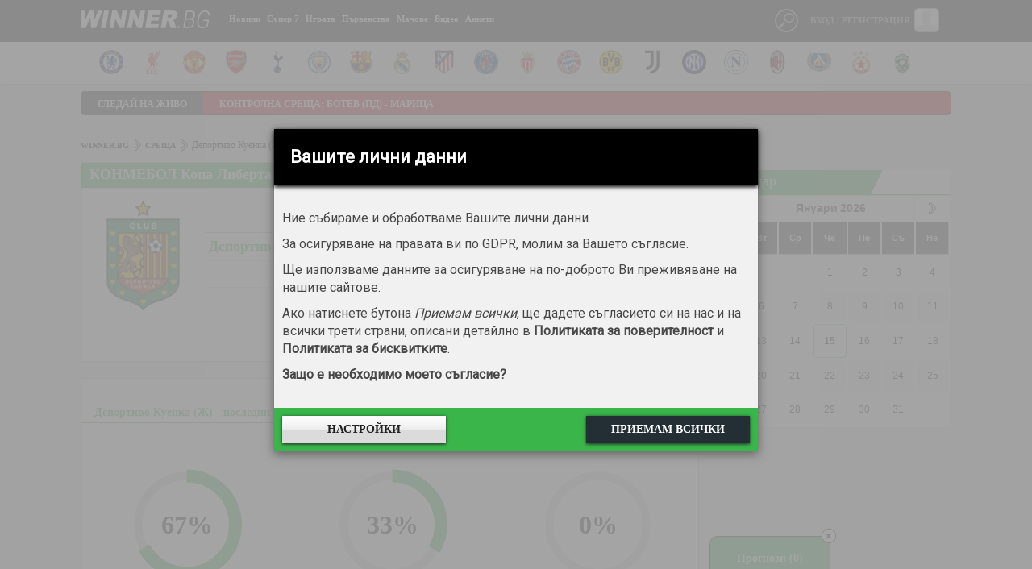

--- FILE ---
content_type: text/html; charset=utf-8
request_url: https://www.google.com/recaptcha/api2/aframe
body_size: 269
content:
<!DOCTYPE HTML><html><head><meta http-equiv="content-type" content="text/html; charset=UTF-8"></head><body><script nonce="2jjVYCSf9o1QRhU3_9ejDA">/** Anti-fraud and anti-abuse applications only. See google.com/recaptcha */ try{var clients={'sodar':'https://pagead2.googlesyndication.com/pagead/sodar?'};window.addEventListener("message",function(a){try{if(a.source===window.parent){var b=JSON.parse(a.data);var c=clients[b['id']];if(c){var d=document.createElement('img');d.src=c+b['params']+'&rc='+(localStorage.getItem("rc::a")?sessionStorage.getItem("rc::b"):"");window.document.body.appendChild(d);sessionStorage.setItem("rc::e",parseInt(sessionStorage.getItem("rc::e")||0)+1);localStorage.setItem("rc::h",'1768479634565');}}}catch(b){}});window.parent.postMessage("_grecaptcha_ready", "*");}catch(b){}</script></body></html>

--- FILE ---
content_type: text/css
request_url: https://winner.bg/statics/assets/spd/spd.css?time=asdfsght65
body_size: 2234
content:
@import url('https://fonts.googleapis.com/css?family=Roboto&subset=cyrillic');

.spd-overlay {
    background-color: rgba(155, 155, 155, 0.9);
    display: none;
    position: fixed;
    align-items: center;
    top: 0;
    bottom: 0;
    right: 0;
    left: 0;
    overflow-x: auto;
    z-index: 99999;
}

.spd-overlay-on {
    display: flex;
}

@media only screen and (max-width : 480px) {

}

.spd * {
    box-sizing: border-box;
}

.spd {
    background-color: #f1f1f1;
    box-shadow: 0px 3px 12px #5E5E5E;
    box-sizing: border-box;
    color: #212121;
    cursor: default;
    display: none;
    /* fallback */
    font-family: Verdana, Geneva, Tahoma, sans-serif;
    font-family: Roboto;
    margin: auto;
    max-width: 600px;
    width: 100%;
    z-index: 999999;
}



.spd-header {
    /* background-color: #FFA000; */
    background-color: rgba(0, 0, 0, 1);
    box-shadow: 0px 2px 5px rgba(0, 0, 0, 1);
    display: flex;
    align-items: center;
    height: 70px;
    padding: 0 20px;
}

.spd-header__title {
    color: #fff;
    font-weight: bold;
    font-size: 22px;
    font-family: Roboto;  
}

@media only screen and (max-width : 480px) {
    .spd-header__title {
        font-size: 20px;
    }
}

.spd-content {
    color: #232f34;
    max-height: 600px;
    padding: 20px 10px;
    scroll-behavior: smooth;
    overflow-y: auto;
}

.spd-text {
    /* color: #4a6572; */
    color: rgba(0, 0, 0, 0.7);
    font-size: 16px;
    font-family: Roboto;
    font-weight: normal;
    line-height: 22px;
    margin: 10px 0;
}

@media only screen and (max-width : 480px) {
    .spd-text {
        font-size: 16px;
        line-height: 20px;
    }
}

.spd-text--accent {
    font-weight: bold;
}

.spd-text--italic {
    font-style: italic;
}

.spd-text__link {
    border-bottom: 2px solid transparent;
    font-weight: 700;
    color: rgba(0, 0, 0, 0.7);
    text-decoration: none;
    transition: border-color 200ms ease-in;
}

.spd-text__link:hover {
    border-color: rgba(0, 0, 0, 0.7);
    text-decoration: none;
}

.spd-footer {
    background-color: #39b54a;
    display: flex;
    align-items: stretch;
    justify-content: space-between;
    padding: 10px;
    position: relative;
}

.spd-footer__btn {
    background-color: transparent;
    border: none;
    box-shadow: 0px 1px 4px #212121;
    color: #fff;
    cursor: pointer;
    display: flex;
    align-items: center;
    justify-content: center;
    font-size: 14px;
    font-weight: bold;
    padding: 10px;
    text-transform: uppercase;
    text-decoration: none;
    transition: background-color 200ms ease-in;
    width: 35%;
}

@media only screen and (max-width : 480px) {
    .spd-footer__btn {
        text-align: center;
        font-size: 13px;
        width: 49%;
    }
}

.spd-footer__btn:hover {
    background-color: #42D155;
    color: #fff;
}

.spd-footer__btn:hover {
    color: #212121;
}

.spd-footer__btn--accent {
    background: #232f34;
    color: #fff;
    transition: color 200ms ease-in, background-color 200ms ease-in, box-shadow 200ms ease-in, border-color 200ms ease-in;
}

.spd-footer__btn--accent:hover {
    background-color: #212121;
    border-color: #212121;
    color: #fff;
}

.spd-close-btn {
    background: rgba(0, 0, 0, 1);
    border: none;
    color: #fff;
    cursor: pointer;
    font-size: 16px;
    margin-left: auto;
    padding: 0;
}

.close-btn svg {
    height: 100%;
    width: 100%;
}

.spd-settings-wrapper {
    display: flex;
    flex-wrap: wrap;
}

#spd-settings {
    color: #212121;
}

.spd-switch-wrapper {
    flex-shrink: 0;
    width: 130px;
}

/* SWITCH */

.spd-switch * {
    box-sizing: border-box;
}

.spd-switch {
    background-color: #a0a0a0;
    border-radius: 8px;
    cursor: pointer;
    display: none;
    height: 16px;
    padding: 0;
    position: relative;
    transition: border-color 400ms cubic-bezier(0.445, 0.05, 0.55, 0.95), background-color 400ms cubic-bezier(0.445, 0.05, 0.55, 0.95);
    margin: 20px 0;
    width: 50px;
}

.spd-slider {
    background-color: #fff;
    box-shadow: 0px 1px 4px #5a5a5a;
    border-radius: 11px;
    cursor: pointer;
    display: block;
    height: 22px;
    position: absolute;
    top: 50%;
    left: 50%;
    transform: translate(-50%, -50%);
    transition: left 400ms cubic-bezier(0.39, 0.575, 0.565, 1), background-color 400ms cubic-bezier(0.39, 0.575, 0.565, 1);
    width: 22px;
}

.spd-switch-status {
    color: rgba(0, 0, 0, 0.7);
    display: block;
    font-weight: normal;
    font-size: 16px;
    position: absolute;
    left: 75px;
    top: 0;
    line-height: 16px;
    white-space: nowrap;
}

.spd-title {
    font-size: 22px;
    font-family: Roboto;
    font-weight: bold;
    color: rgba(0, 0, 0, 0.7);
    text-transform: uppercase;
    margin: 0.83em 0;
}

.spd-title--centered {
    text-align: center;
}

.spd-main-list {
    list-style-type: none;
    margin: 0;
    padding: 0;
}

.spd-main-list__item {
    font-size: 20px;
    font-weight: bold;
}

.spd-main-list__item:not(:first-child) {
    margin-top: 0.83em;
}

.spd-sublist {
    font-size: 18px;
    font-weight: normal;
    list-style-type: none;
    margin: 5px 0;
    padding: 0;
}

.spd-subtitle {
    color: rgba(0, 0, 0, 0.7);
    display: block;
    font-size: 20px;
    font-family: Roboto;
    margin: 20px 0;
}

/*----------------------------------------------------------
    #SPP-PAGE
----------------------------------------------------------*/
/* PRIVACY-PAGE */

.spp {
    background-color: #ededed;
    clear: both;
    font-family: Verdana, Geneva, Tahoma, sans-serif;
    font-family: Roboto;
}

.spp-container {
    margin: 0 auto;
    max-width: 1000px;
}

.spp-header {
    background-color: #344955;
    padding: 15px 0 25px;
}

.spp-header .spd-title {
    font-size: 28px;
    color: #fff;
    margin: 0;
    padding: 15px;
}

.spp-header .spd-text__link {
    color: #fff;
}

.spp-header .spd-text__link:hover {
    border-color: #fff;
}

.spp-header .spd-text{
    color: #fff;
    line-height: 22px;
    padding: 0 15px;
}

.spp-nav {
    background-color: #39b54a;
    width: 100%;
}

.spp-list {
    display: flex;
    flex-wrap: wrap;
    align-items: stretch;
    list-style-type: none;
    margin: 0;
    padding: 0;
    width: 100%;
}

.spp-item {
    border-top: 4px solid transparent;
    border-bottom: 4px solid transparent;
    color: #fff;
    cursor: pointer;
    font-weight: bold;
    font-family: Roboto;    
    font-size: 16px;
    flex: 1;
    display: flex;
    align-items: center;
    justify-content: center;
    padding: 15px 10px;
    text-align: center;
}

@media only screen and (max-width : 640px) {
    .spp-item {
        flex-basis: 100%;
    }
}

@media only screen and (min-device-width : 640px) and (max-device-width : 1000px) {
    .spp-item {
        flex-basis: 45%;
    }
}

.spp-item:hover {
    border-bottom: 4px solid #fff;
}

.spp-item--active {
    border-bottom: 4px solid #fff;
}

.spp-content {
    padding: 15px;
}

.spp-settings-btn {
    background-color: #f9aa33;
    border: none;
    box-shadow: 0px 1px 4px #212121;
    color: #232f34;
    cursor: pointer;
    font-family: Roboto;
    font-size: 14px;
    font-weight: bold;
    text-transform: uppercase;
    padding: 10px 30px;
    margin: 10px 0;
}

#spp-settings {
    display: none;
}

#spp-settings .spd-subtitle {
    margin-bottom: 5px;
}

#spp-settings .spd-footer {
    background-color: transparent;
    margin-top: 20px;
}

#spp-set-settings {
    background-color: #FF9800;
    color: #232f34;
}

#spp-settings .spd-footer__btn {
    margin-right: 10px;
}

#spp-cookies {
    display: none;
}

#spp-gdpr {
    display: none;
}

.spd-content-settings {
    display: none;
}

/* TOSTER MESSAGE  */

.toster {
    background-color: #aed581;
    border-radius: 10px;

    box-sizing: border-box;

    display: flex;
    align-items: center;
    justify-content: center;

    font-family: 'Roboto', sans-serif;
    font-size: 16px;
    color: #ffffff;
    text-align: center;
    text-transform: uppercase;

    padding: 10px;

    position: fixed;
    top: 20px;
    left: 20px;

    height: 100px;
    width: 300px;
}

--- FILE ---
content_type: application/javascript; charset=utf-8
request_url: https://fundingchoicesmessages.google.com/f/AGSKWxWwGClHI2xzZCx3-dw9So00e76TdpxDgT6FQDj3H4v2pFt22AxW6_yO_s9R06O83zD2MURVQ9SsVr5NFzcB3awKjSNq4Vohl_N5LmU8dPTF-0SRxXGCVSgzpYPSvEhR0teSlHKBihFouO2csULkFc19IlA54pTtYYz0cJb1soVmbIbWA4p_sk5-dS14/_/banner_OAS.js/hostgator-ad./728x90banner.-468x60px-/getadvertiserimage.
body_size: -1291
content:
window['da38e8c5-7c4c-4f34-b194-e0ba3dcfbbd7'] = true;